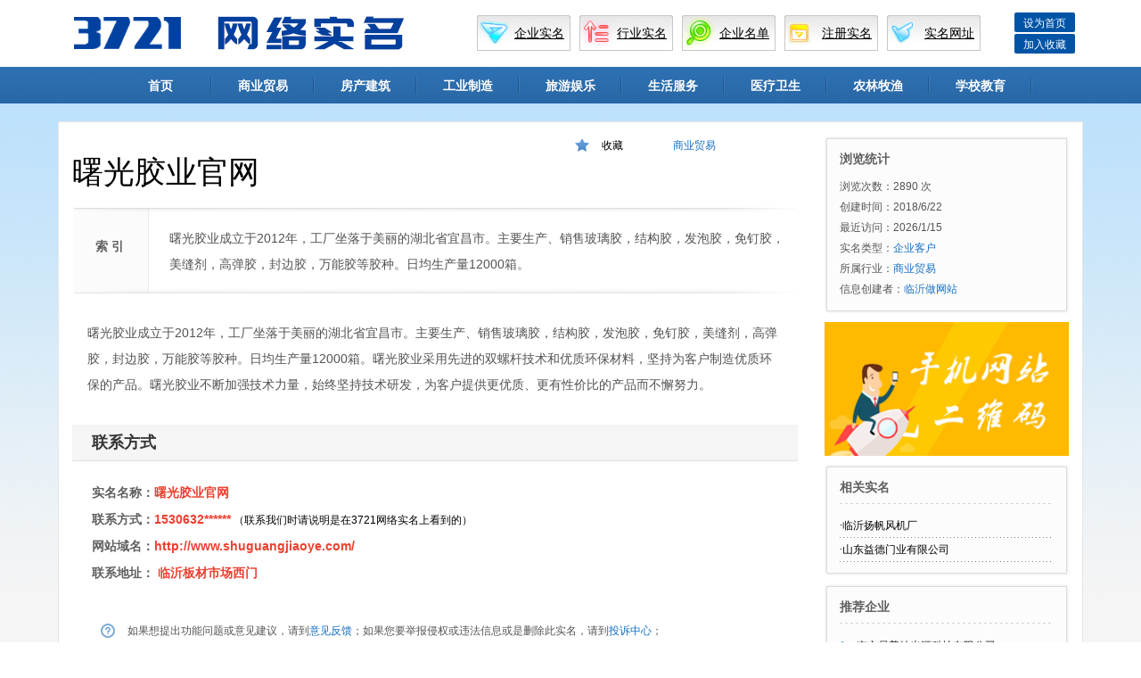

--- FILE ---
content_type: text/html
request_url: http://www.372101.com/m2109.html
body_size: 12885
content:

<!DOCTYPE html PUBLIC "-//W3C//DTD XHTML 1.0 Transitional//EN" "http://www.w3.org/TR/xhtml1/DTD/xhtml1-transitional.dtd">
<html xmlns="http://www.w3.org/1999/xhtml">
<head>
<meta http-equiv="Content-Type" content="text/html; charset=gb2312" />
<LINK href="images/STYLE.css" type=text/css rel=stylesheet>
<TITLE>曙光胶业官网_3721网络实名</TITLE>
<meta name="keywords" content="结构胶厂家,玻璃胶厂家,全国批发结构胶,商业贸易" />
<meta name="description" content="网络实名推荐：曙光胶业成立于2012年，工厂坐落于美丽的湖北省宜昌市。主要生产、销售玻璃胶，结构胶，发泡胶，免钉胶，美缝剂，高弹胶，封边胶，万能胶等胶种。日均生产量12000箱。" />
</head>
<body>
<table width="1150" border="0" align="center" cellpadding="0" cellspacing="0">
 
  <tr>
    <td width="445"><a href="index.asp"><img src="images/logo.jpg" width="445" height="75" border="0" /></a></td>
    <td width="615"><table width="565" border="0" align="center" cellpadding="0" cellspacing="0">
      <tr>
        <td width="105" height="40" background="images/a1.jpg"><span class="toptitle"><a href="qy.html">企业实名</a></span></td>
        <td width="10">&nbsp;</td>
        <td width="105" background="images/a3.jpg"><span class="toptitle"><a href="hy.html">行业实名</a></span></td>
        <td width="10">&nbsp;</td>
        <td width="105" background="images/a2.jpg"><span class="toptitle"><a href="ml.html">企业名单</a></span></td>
        <td width="10">&nbsp;</td>
        <td width="105" background="images/a5.jpg"><span class="toptitle"><a href="reg.html">注册实名</a></span></td>
        <td width="10">&nbsp;</td>
        <td width="105" background="images/a4.jpg"><span class="toptitle"><a href="web.html">实名网址</a></span></td>
      </tr>
    </table></td>
    <td width="90"><table border="0" align="center" cellpadding="0" cellspacing="0">
     
	  <tr>
        <td><DIV class=account><a href="#" class=link onclick="this.style.behavior='url(#default#homepage)';this.setHomePage('http://www.372101.com/');">设为首页</a></DIV></td>
      </tr>
      <tr>
        <td height="2"></td>
      </tr>
      <tr>
        <td><DIV class=account><a href='#' class=link onclick='window.external.AddFavorite("http://www.372101.com/","3721网络实名")'>加入收藏</a></DIV></td>
      </tr>
	  
    </table></td>
  </tr>
</table>
<table width="100%" border="0" align="center" cellpadding="0" cellspacing="0">
  <tr>
    <td height="41" background="images/menu.jpg"><table border="0" align="center" cellpadding="0" cellspacing="0">
      <tr>
        <td><ul id="navigation">

<li><a href="index.html" target="_self">首页</a></li>
  
<li><a href="column1.html" target="_self">商业贸易</a></li>
  
<li><a href="column2.html" target="_self">房产建筑</a></li>
  
<li><a href="column3.html" target="_self">工业制造</a></li>
  
<li><a href="column4.html" target="_self">旅游娱乐</a></li>
  
<li><a href="column5.html" target="_self">生活服务</a></li>
  
<li><a href="column6.html" target="_self">医疗卫生</a></li>
  
<li><a href="column7.html" target="_self">农林牧渔</a></li>
  
<li><a href="column8.html" target="_self">学校教育</a></li>
  
</ul></td>
        </tr>
    </table></td>
  </tr>
</table>
<table width="100%" border="0" align="center" cellpadding="0" cellspacing="0">
  <tr>
    <td style="background-image:url(images/bj.jpg); background-repeat:repeat-x; background-color:#f5f5f5"><table width="1150" border="0" align="center" cellpadding="0" cellspacing="0">
  <tr>
    <td height="20"></td>
  </tr>
  <tr>
    <td><table width="1150" border="0" align="center" cellpadding="0" cellspacing="1" bgcolor="#e5e5e5">
      <tr>
        <td bgcolor="#FFFFFF"><table width="1118" border="0" align="center" cellpadding="0" cellspacing="0">
          <tr>
            <td height="16"></td>
          </tr>
          <tr>
            <td><table width="1118" border="0" align="center" cellpadding="0" cellspacing="0">
              <tr>
                <td width="814" valign="top"><table width="814" border="0" align="center" cellpadding="0" cellspacing="0">
                  <tr>
                    <td><table width="250" border="0" align="right" cellpadding="0" cellspacing="0">
                      <tr>
                        <td width="30"><img src="images/x.jpg" width="16" height="14" /></td>
                        <td width="80"><a href='#' onclick='window.external.AddFavorite("http://www.372101.com","曙光胶业官网")'>收藏</a></td>
                        <td width="140" class="smtj"><a href="column1.html" title="商业贸易">商业贸易</a></td>
                      </tr>
                    </table></td>
                  </tr>
                  <tr>
                    <td><h2>曙光胶业官网</h2></td>
                  </tr>
                  <tr>
                    <td>&nbsp;</td>
                  </tr>
                  <tr>
                    <td><table width="810" border="0" align="center" cellpadding="0" cellspacing="0">
                      <tr>
                        <td style="background-image:url(images/810a.jpg); background-repeat:repeat-x;"><table width="805" border="0" align="center" cellpadding="0" cellspacing="0">
                          <tr>
                            <td width="75"><div align="center"><h4>索&nbsp;引</h4></div></td>
                            <td width="28">&nbsp;</td>
                            <td width="702"><table width="700" border="0" align="center" cellpadding="0" cellspacing="0">
                              <tr>
                                <td>&nbsp;</td>
                              </tr>
                              <tr>
                                <td><div class="conte_text">曙光胶业成立于2012年，工厂坐落于美丽的湖北省宜昌市。主要生产、销售玻璃胶，结构胶，发泡胶，免钉胶，美缝剂，高弹胶，封边胶，万能胶等胶种。日均生产量12000箱。</div></td>
                              </tr>
                              <tr>
                                <td height="8"></td>
                              </tr>
                            </table></td>
                          </tr>
                        </table></td>
                      </tr>
                      <tr>
                        <td><img src="images/810b.jpg" width="810" height="10" /></td>
                      </tr>
                    </table></td>
                  </tr>
                  <tr>
                    <td height="30">&nbsp;</td>
                  </tr>
                  <tr>
                    <td><table width="780" border="0" align="center" cellpadding="0" cellspacing="0">
                      <tr>
                        <td><div class="conte_text">曙光胶业成立于2012年，工厂坐落于美丽的湖北省宜昌市。主要生产、销售玻璃胶，结构胶，发泡胶，免钉胶，美缝剂，高弹胶，封边胶，万能胶等胶种。日均生产量12000箱。曙光胶业采用先进的双螺杆技术和优质环保材料，坚持为客户制造优质环保的产品。曙光胶业不断加强技术力量，始终坚持技术研发，为客户提供更优质、更有性价比的产品而不懈努力。</div></td>
                      </tr>
                    </table></td>
                  </tr>
                  <tr>
                    <td height="30">&nbsp;</td>
                  </tr>
                  <tr>
                    <td height="41" background="images/41.jpg"><table width="770" border="0" align="center" cellpadding="0" cellspacing="0">
                      <tr>
                        <td><h3>联系方式</h3></td>
                      </tr>
                    </table></td>
                  </tr>
                  <tr>
                    <td>&nbsp;</td>
                  </tr>
                  <tr>
                    <td><table width="770" border="0" align="center" cellpadding="0" cellspacing="0">
                      <tr>
                        <td><span class="a2">实名名称：</span><span class="a4"><a href="http://www.shuguangjiaoye.com/" title="曙光胶业官网" target="_blank">曙光胶业官网</a></span></td>
                      </tr>
                      <tr>
                        <td><span class="a2">联系方式：</span><span class="a4">1530632******</span> （联系我们时请说明是在3721网络实名上看到的）</td>
                      </tr>
                      <tr>
                        <td><span class="a2">网站域名：</span><span class="a4"><a href="http://www.shuguangjiaoye.com/" title="曙光胶业官网" target="_blank">http://www.shuguangjiaoye.com/</a></span></td>
                      </tr>
                      <tr>
                        <td><span class="a2">联系地址：</span><span class="a4"> 临沂板材市场西门</span></td>
                      </tr>
                      <tr>
                        <td>&nbsp;</td>
                      </tr>
                    </table></td>
                  </tr>
                  <tr>
                    <td>&nbsp;</td>
                  </tr>
                  <tr>
                    <td><table width="750" border="0" align="center" cellpadding="0" cellspacing="0">
                      <tr>
                        <td width="30"><img src="images/16.jpg" width="16" height="16" /></td>
                        <td width="720" style="color:#555555" class="smtj">如果想提出功能问题或意见建议，请到<a href="gbook.html">意见反馈</a>；如果您要举报侵权或违法信息或是删除此实名，请到<a href="gbook.html">投诉中心</a>；</td>
                      </tr>
                    </table></td>
                  </tr>
                  <tr>
                    <td>&nbsp;</td>
                  </tr>
				   <tr>
                    <td><!--百度收藏--><table border="0" cellpadding="0" cellspacing="0">
      <tr>
        <td><!-- Baidu Button BEGIN -->
<div id="bdshare" class="bdshare_t bds_tools_32 get-codes-bdshare">
<a class="bds_qzone"></a>
<a class="bds_tqq"></a>
<a class="bds_tqf"></a>
<a class="bds_tsina"></a>
<a class="bds_renren"></a>
<a class="bds_t163"></a>
<a class="bds_mshare"></a>
<a class="bds_hi"></a>
<a class="bds_baidu"></a>
<a class="bds_qq"></a>
<a class="bds_tieba"></a>
<a class="bds_bdhome"></a>
<span class="bds_more"></span>
<a class="shareCount"></a>
</div>
<script type="text/javascript" id="bdshare_js" data="type=tools&amp;uid=0" ></script>
<script type="text/javascript" id="bdshell_js"></script>
<script type="text/javascript">
document.getElementById("bdshell_js").src = "http://bdimg.share.baidu.com/static/js/shell_v2.js?cdnversion=" + Math.ceil(new Date()/3600000)
</script>
<!-- Baidu Button END --></td>
      </tr>
    </table><!--百度收藏结束--></td>
                  </tr>
				   <tr>
                    <td height="50">&nbsp;</td>
                  </tr>
<tr>
                    <td><a href="http://www.1520539.com/" target="_blank"><img src="images/1680.gif" width="814" height="60" border="0"></a></td></tr>
<tr>
                    <td height="20">&nbsp;</td>
                  </tr>
				   <tr>
                    <td height="48" background="images/g48.jpg"><table width="780" border="0" align="center" cellpadding="0" cellspacing="0">
                      <tr>
                        <td><h5>其 Ta 实名</h5></td>
                      </tr>
                    </table></td>
                  </tr>
				  <tr>
                    <td height="15">&nbsp;</td>
                  </tr>
				   <tr>
                    <td><table width="813" border="0" align="center" cellpadding="0" cellspacing="0">
                      <tr>
                        <td width="260" valign="top"><!----><table width="260" border="0" align="center" cellpadding="6" cellspacing="1" bgcolor="#e6e6e6">
                          <tr>
                            <td bgcolor="#f9f9f9"><table width="240" border="0" align="center" cellpadding="0" cellspacing="0">
                              <tr>
                                <td><h4>最新注册行业实名</h4></td>
                              </tr>
                            </table></td>
                          </tr>
                          <tr>
                            <td bgcolor="#FFFFFF"><table width="240" border="0" align="center" cellpadding="0" cellspacing="0">
                               
                      <tr>
                        <td style="color:#555555; font-size:14px; line-height:28px"><font color="#FF0000">1、</font><a href="m3074.html" title="南京晟普特光源科技有限公司" target=_blank>南京晟普特光源科技有限公司</a></td>
                      </tr>
					  <tr>
            <td height="1" background="images/dot.gif"></td>
          </tr>

                      <tr>
                        <td style="color:#555555; font-size:14px; line-height:28px"><font color="#FF0000">2、</font><a href="m3073.html" title="临沂万达五金工具有限公司" target=_blank>临沂万达五金工具有限公司</a></td>
                      </tr>
					  <tr>
            <td height="1" background="images/dot.gif"></td>
          </tr>

                      <tr>
                        <td style="color:#555555; font-size:14px; line-height:28px"><font color="#FF0000">3、</font><a href="m3072.html" title="山东凹立固新型建材科技有限公司" target=_blank>山东凹立固新型建材科技有限公</a></td>
                      </tr>
					  <tr>
            <td height="1" background="images/dot.gif"></td>
          </tr>

                      <tr>
                        <td style="color:#555555; font-size:14px; line-height:28px"><font color="#FF0000">4、</font><a href="m3071.html" title="山东浩迪管业有限公司" target=_blank>山东浩迪管业有限公司</a></td>
                      </tr>
					  <tr>
            <td height="1" background="images/dot.gif"></td>
          </tr>

                      <tr>
                        <td style="color:#555555; font-size:14px; line-height:28px"><font color="#FF0000">5、</font><a href="m3070.html" title="广西龙之美木业有限公司" target=_blank>广西龙之美木业有限公司</a></td>
                      </tr>
					  <tr>
            <td height="1" background="images/dot.gif"></td>
          </tr>

                      <tr>
                        <td style="color:#555555; font-size:14px; line-height:28px"><font color="#FF0000">6、</font><a href="m3069.html" title="无锡松梵智能科技有限公司" target=_blank>无锡松梵智能科技有限公司</a></td>
                      </tr>
					  <tr>
            <td height="1" background="images/dot.gif"></td>
          </tr>

                      <tr>
                        <td style="color:#555555; font-size:14px; line-height:28px"><font color="#FF0000">7、</font><a href="m3068.html" title="山东兴达新材料科技有限公司" target=_blank>山东兴达新材料科技有限公司</a></td>
                      </tr>
					  <tr>
            <td height="1" background="images/dot.gif"></td>
          </tr>

                      <tr>
                        <td style="color:#555555; font-size:14px; line-height:28px"><font color="#FF0000">8、</font><a href="m3067.html" title="陕西一乐新材料科技有限公司" target=_blank>陕西一乐新材料科技有限公司</a></td>
                      </tr>
					  <tr>
            <td height="1" background="images/dot.gif"></td>
          </tr>

                      <tr>
                        <td style="color:#555555; font-size:14px; line-height:28px"><font color="#FF0000">9、</font><a href="m3066.html" title="山东固骏建筑工程材料有限公司" target=_blank>山东固骏建筑工程材料有限公司</a></td>
                      </tr>
					  <tr>
            <td height="1" background="images/dot.gif"></td>
          </tr>

                      <tr>
                        <td style="color:#555555; font-size:14px; line-height:28px"><font color="#FF0000">10、</font><a href="m3065.html" title="临沂泓安环保设备有限公司" target=_blank>临沂泓安环保设备有限公司</a></td>
                      </tr>
					  <tr>
            <td height="1" background="images/dot.gif"></td>
          </tr>

                      <tr>
                        <td style="color:#555555; font-size:14px; line-height:28px"><font color="#FF0000">11、</font><a href="m3064.html" title="临沂七彩环氧地坪工程有限公司" target=_blank>临沂七彩环氧地坪工程有限公司</a></td>
                      </tr>
					  <tr>
            <td height="1" background="images/dot.gif"></td>
          </tr>

                      <tr>
                        <td style="color:#555555; font-size:14px; line-height:28px"><font color="#FF0000">12、</font><a href="m3063.html" title="凉山州高原弥散氧,西藏弥散氧" target=_blank>凉山州高原弥散氧,西藏弥散氧</a></td>
                      </tr>
					  <tr>
            <td height="1" background="images/dot.gif"></td>
          </tr>

                      <tr>
                        <td style="color:#555555; font-size:14px; line-height:28px"><font color="#FF0000">13、</font><a href="m3062.html" title="四川思英琪科技有限公司" target=_blank>四川思英琪科技有限公司</a></td>
                      </tr>
					  <tr>
            <td height="1" background="images/dot.gif"></td>
          </tr>

                      <tr>
                        <td style="color:#555555; font-size:14px; line-height:28px"><font color="#FF0000">14、</font><a href="m3061.html" title="西宁中心供氧,阿坝州中心供氧系统" target=_blank>西宁中心供氧,阿坝州中心供氧</a></td>
                      </tr>
					  <tr>
            <td height="1" background="images/dot.gif"></td>
          </tr>

                      <tr>
                        <td style="color:#555555; font-size:14px; line-height:28px"><font color="#FF0000">15、</font><a href="m3060.html" title="西藏高原弥散氧,西藏弥散氧" target=_blank>西藏高原弥散氧,西藏弥散氧</a></td>
                      </tr>
					  <tr>
            <td height="1" background="images/dot.gif"></td>
          </tr>

                      <tr>
                        <td style="color:#555555; font-size:14px; line-height:28px"><font color="#FF0000">16、</font><a href="m3059.html" title="成都中亿海科技有限公司" target=_blank>成都中亿海科技有限公司</a></td>
                      </tr>
					  <tr>
            <td height="1" background="images/dot.gif"></td>
          </tr>

                      <tr>
                        <td style="color:#555555; font-size:14px; line-height:28px"><font color="#FF0000">17、</font><a href="m3058.html" title="山东国盛塑料制品有限公司篷布" target=_blank>山东国盛塑料制品有限公司篷布</a></td>
                      </tr>
					  <tr>
            <td height="1" background="images/dot.gif"></td>
          </tr>

                      <tr>
                        <td style="color:#555555; font-size:14px; line-height:28px"><font color="#FF0000">18、</font><a href="m3057.html" title="山东迈达瑞进出口" target=_blank>山东迈达瑞进出口</a></td>
                      </tr>
					  <tr>
            <td height="1" background="images/dot.gif"></td>
          </tr>

                      <tr>
                        <td style="color:#555555; font-size:14px; line-height:28px"><font color="#FF0000">19、</font><a href="m3056.html" title="广东佛山铂莱雅陶瓷有限公司" target=_blank>广东佛山铂莱雅陶瓷有限公司</a></td>
                      </tr>
					  <tr>
            <td height="1" background="images/dot.gif"></td>
          </tr>

                      <tr>
                        <td style="color:#555555; font-size:14px; line-height:28px"><font color="#FF0000">20、</font><a href="m3055.html" title="Linyi Wanli Decoration Materials Co.,Ltd" target=_blank>Linyi Wanli De</a></td>
                      </tr>
					  <tr>
            <td height="1" background="images/dot.gif"></td>
          </tr>

                      <tr>
                        <td style="color:#555555; font-size:14px; line-height:28px"><font color="#FF0000">21、</font><a href="m3054.html" title="LUCK LEE STEEL STRAPPING LIMITED" target=_blank>LUCK LEE STEEL</a></td>
                      </tr>
					  <tr>
            <td height="1" background="images/dot.gif"></td>
          </tr>

                      <tr>
                        <td style="color:#555555; font-size:14px; line-height:28px"><font color="#FF0000">22、</font><a href="m3053.html" title="解醒酒" target=_blank>解醒酒</a></td>
                      </tr>
					  <tr>
            <td height="1" background="images/dot.gif"></td>
          </tr>

                      <tr>
                        <td style="color:#555555; font-size:14px; line-height:28px"><font color="#FF0000">23、</font><a href="m3052.html" title="山东瑞硕胶业" target=_blank>山东瑞硕胶业</a></td>
                      </tr>
					  <tr>
            <td height="1" background="images/dot.gif"></td>
          </tr>

                      <tr>
                        <td style="color:#555555; font-size:14px; line-height:28px"><font color="#FF0000">24、</font><a href="m3051.html" title="山东正鑫环保设备有限公司" target=_blank>山东正鑫环保设备有限公司</a></td>
                      </tr>
					  <tr>
            <td height="1" background="images/dot.gif"></td>
          </tr>

                      <tr>
                        <td style="color:#555555; font-size:14px; line-height:28px"><font color="#FF0000">25、</font><a href="m3050.html" title="赛特化工" target=_blank>赛特化工</a></td>
                      </tr>
					  <tr>
            <td height="1" background="images/dot.gif"></td>
          </tr>

 <tr>
                        <td style="color:#555555; font-size:14px; line-height:28px"><font color="#FF0000">26、</font><a href="http://www.rsqpf.com/" title="临沂网站建设" target=_blank>临沂网站建设</a> <a href="http://www.1520539.com/" title="临沂网站制作" target=_blank>临沂网站制作</a></td>
                      </tr>
					  <tr>
            <td height="1" background="images/dot.gif"></td>
          </tr>
		   <tr>
                        <td style="color:#555555; font-size:14px; line-height:28px"><font color="#FF0000">27、</font><a href="http://www.lyzwz.cn/" title="临沂手机网站建设" target=_blank>临沂手机网站建设</a> <a href="http://www.linyiwangzhanjianshe.net/" title="临沂网站建设" target=_blank>临沂网站建设</a></td>
                      </tr>
					  <tr>
            <td height="1" background="images/dot.gif"></td>
          </tr>

                      <tr>
                        <td style="color:#555555; font-size:14px; line-height:28px"><font color="#FF0000">28、</font><a href="http://www.lyhahb.com/" target="_blank" title="水地源热泵">水地源热泵</a></td>
                      </tr>
					  <tr>
            <td height="1" background="images/dot.gif"></td>
          </tr>

                      <tr>
                        <td style="color:#555555; font-size:14px; line-height:28px"><font color="#FF0000">29、</font><a href="http://www.rzhwjh.com/" target="_blank" title="西藏高原弥散氧">西藏高原弥散氧</a></td>
                      </tr>
					  <tr>
            <td height="1" background="images/dot.gif"></td>
          </tr>

                      <tr>
                        <td style="color:#555555; font-size:14px; line-height:28px"><font color="#FF0000">30、</font><a href="http://www.qcdpq.com/" target="_blank" title="临沂环氧地坪">临沂环氧地坪</a></td>
                      </tr>
					  <tr>
            <td height="1" background="images/dot.gif"></td>
          </tr>

                      <tr>
                        <td style="color:#555555; font-size:14px; line-height:28px"><font color="#FF0000">31、</font><a href="http://www.tynpf.com/" target="_blank" title="中心供氧">中心供氧</a></td>
                      </tr>
					  <tr>
            <td height="1" background="images/dot.gif"></td>
          </tr>

                      <tr>
                        <td style="color:#555555; font-size:14px; line-height:28px"><font color="#FF0000">32、</font><a href="http://www.lyjcc.com/" target="_blank" title="临沂GRC墙板">临沂GRC墙板</a></td>
                      </tr>
					  <tr>
            <td height="1" background="images/dot.gif"></td>
          </tr>

                      <tr>
                        <td style="color:#555555; font-size:14px; line-height:28px"><font color="#FF0000">33、</font><a href="http://www.rzhwjh.com/" target="_blank" title="西藏高原弥散氧">西藏高原弥散氧</a></td>
                      </tr>
					  <tr>
            <td height="1" background="images/dot.gif"></td>
          </tr>

                      <tr>
                        <td style="color:#555555; font-size:14px; line-height:28px"><font color="#FF0000">34、</font><a href="http://www.jinshengguangbo.com/" target="_blank" title="中心供氧">中心供氧</a></td>
                      </tr>
					  <tr>
            <td height="1" background="images/dot.gif"></td>
          </tr>

                      <tr>
                        <td style="color:#555555; font-size:14px; line-height:28px"><font color="#FF0000">35、</font><a href="http://www.rizhaohengda.com/" target="_blank" title="中心供氧厂家">中心供氧厂家</a></td>
                      </tr>
					  <tr>
            <td height="1" background="images/dot.gif"></td>
          </tr>


                            </table></td>
                          </tr>
                        </table><!----></td>
                        <td width="16">&nbsp;</td>
                        <td width="260" valign="top"><!----><table width="260" border="0" align="center" cellpadding="6" cellspacing="1" bgcolor="#e6e6e6">
                          <tr>
                            <td bgcolor="#f9f9f9"><table width="240" border="0" align="center" cellpadding="0" cellspacing="0">
                              <tr>
                                <td><h4>最新注册企业实名</h4></td>
                              </tr>
                            </table></td>
                          </tr>
                          <tr>
                            <td bgcolor="#FFFFFF"><table width="240" border="0" align="center" cellpadding="0" cellspacing="0">
                               
                      <tr>
                        <td style="color:#555555; font-size:14px; line-height:28px"><font color="#FF0000">1、</font><a href="m2289.html" title="临沂市兰山区方城镇中心小学" target=_blank>临沂市兰山区方城镇中心小学</a></td>
                      </tr>
					  <tr>
            <td height="1" background="images/dot.gif"></td>
          </tr>

                      <tr>
                        <td style="color:#555555; font-size:14px; line-height:28px"><font color="#FF0000">2、</font><a href="m2283.html" title="太原阳台护栏" target=_blank>太原阳台护栏</a></td>
                      </tr>
					  <tr>
            <td height="1" background="images/dot.gif"></td>
          </tr>

                      <tr>
                        <td style="color:#555555; font-size:14px; line-height:28px"><font color="#FF0000">3、</font><a href="m1941.html" title="将军红石材" target=_blank>将军红石材</a></td>
                      </tr>
					  <tr>
            <td height="1" background="images/dot.gif"></td>
          </tr>

                      <tr>
                        <td style="color:#555555; font-size:14px; line-height:28px"><font color="#FF0000">4、</font><a href="m1850.html" title="临沂美容医院" target=_blank>临沂美容医院</a></td>
                      </tr>
					  <tr>
            <td height="1" background="images/dot.gif"></td>
          </tr>

                      <tr>
                        <td style="color:#555555; font-size:14px; line-height:28px"><font color="#FF0000">5、</font><a href="m1450.html" title="钛合金货架" target=_blank>钛合金货架</a></td>
                      </tr>
					  <tr>
            <td height="1" background="images/dot.gif"></td>
          </tr>

                      <tr>
                        <td style="color:#555555; font-size:14px; line-height:28px"><font color="#FF0000">6、</font><a href="m1270.html" title="临沂水电暖安装维修" target=_blank>临沂水电暖安装维修</a></td>
                      </tr>
					  <tr>
            <td height="1" background="images/dot.gif"></td>
          </tr>

                      <tr>
                        <td style="color:#555555; font-size:14px; line-height:28px"><font color="#FF0000">7、</font><a href="m1180.html" title="山东无菌室,山东净化室" target=_blank>山东无菌室,山东净化室</a></td>
                      </tr>
					  <tr>
            <td height="1" background="images/dot.gif"></td>
          </tr>

                      <tr>
                        <td style="color:#555555; font-size:14px; line-height:28px"><font color="#FF0000">8、</font><a href="m957.html" title="临沂九辰喷码设备有限公司" target=_blank>临沂九辰喷码设备有限公司</a></td>
                      </tr>
					  <tr>
            <td height="1" background="images/dot.gif"></td>
          </tr>

                      <tr>
                        <td style="color:#555555; font-size:14px; line-height:28px"><font color="#FF0000">9、</font><a href="m954.html" title="临沂装潢公司" target=_blank>临沂装潢公司</a></td>
                      </tr>
					  <tr>
            <td height="1" background="images/dot.gif"></td>
          </tr>

                      <tr>
                        <td style="color:#555555; font-size:14px; line-height:28px"><font color="#FF0000">10、</font><a href="m953.html" title="临沂装饰公司" target=_blank>临沂装饰公司</a></td>
                      </tr>
					  <tr>
            <td height="1" background="images/dot.gif"></td>
          </tr>

                      <tr>
                        <td style="color:#555555; font-size:14px; line-height:28px"><font color="#FF0000">11、</font><a href="m952.html" title="临沂装修公司哪家好" target=_blank>临沂装修公司哪家好</a></td>
                      </tr>
					  <tr>
            <td height="1" background="images/dot.gif"></td>
          </tr>

                      <tr>
                        <td style="color:#555555; font-size:14px; line-height:28px"><font color="#FF0000">12、</font><a href="m940.html" title="玄关画" target=_blank>玄关画</a></td>
                      </tr>
					  <tr>
            <td height="1" background="images/dot.gif"></td>
          </tr>

                      <tr>
                        <td style="color:#555555; font-size:14px; line-height:28px"><font color="#FF0000">13、</font><a href="m939.html" title="装饰画" target=_blank>装饰画</a></td>
                      </tr>
					  <tr>
            <td height="1" background="images/dot.gif"></td>
          </tr>

                      <tr>
                        <td style="color:#555555; font-size:14px; line-height:28px"><font color="#FF0000">14、</font><a href="m936.html" title="临沂桌椅出租" target=_blank>临沂桌椅出租</a></td>
                      </tr>
					  <tr>
            <td height="1" background="images/dot.gif"></td>
          </tr>

                      <tr>
                        <td style="color:#555555; font-size:14px; line-height:28px"><font color="#FF0000">15、</font><a href="m935.html" title="临沂沙发出租" target=_blank>临沂沙发出租</a></td>
                      </tr>
					  <tr>
            <td height="1" background="images/dot.gif"></td>
          </tr>

                      <tr>
                        <td style="color:#555555; font-size:14px; line-height:28px"><font color="#FF0000">16、</font><a href="m934.html" title="临沂桌子出租" target=_blank>临沂桌子出租</a></td>
                      </tr>
					  <tr>
            <td height="1" background="images/dot.gif"></td>
          </tr>

                      <tr>
                        <td style="color:#555555; font-size:14px; line-height:28px"><font color="#FF0000">17、</font><a href="m933.html" title="临沂椅子出租" target=_blank>临沂椅子出租</a></td>
                      </tr>
					  <tr>
            <td height="1" background="images/dot.gif"></td>
          </tr>

                      <tr>
                        <td style="color:#555555; font-size:14px; line-height:28px"><font color="#FF0000">18、</font><a href="m924.html" title="罗玛圣殿" target=_blank>罗玛圣殿</a></td>
                      </tr>
					  <tr>
            <td height="1" background="images/dot.gif"></td>
          </tr>

                      <tr>
                        <td style="color:#555555; font-size:14px; line-height:28px"><font color="#FF0000">19、</font><a href="m879.html" title="茭白亩产量" target=_blank>茭白亩产量</a></td>
                      </tr>
					  <tr>
            <td height="1" background="images/dot.gif"></td>
          </tr>

                      <tr>
                        <td style="color:#555555; font-size:14px; line-height:28px"><font color="#FF0000">20、</font><a href="m878.html" title="茭白如何种植" target=_blank>茭白如何种植</a></td>
                      </tr>
					  <tr>
            <td height="1" background="images/dot.gif"></td>
          </tr>

                      <tr>
                        <td style="color:#555555; font-size:14px; line-height:28px"><font color="#FF0000">21、</font><a href="m877.html" title="茭白新品种" target=_blank>茭白新品种</a></td>
                      </tr>
					  <tr>
            <td height="1" background="images/dot.gif"></td>
          </tr>

                      <tr>
                        <td style="color:#555555; font-size:14px; line-height:28px"><font color="#FF0000">22、</font><a href="m876.html" title="茭白种子" target=_blank>茭白种子</a></td>
                      </tr>
					  <tr>
            <td height="1" background="images/dot.gif"></td>
          </tr>

                      <tr>
                        <td style="color:#555555; font-size:14px; line-height:28px"><font color="#FF0000">23、</font><a href="m875.html" title="茭白苗" target=_blank>茭白苗</a></td>
                      </tr>
					  <tr>
            <td height="1" background="images/dot.gif"></td>
          </tr>

                      <tr>
                        <td style="color:#555555; font-size:14px; line-height:28px"><font color="#FF0000">24、</font><a href="m874.html" title="茭白种植技术" target=_blank>茭白种植技术</a></td>
                      </tr>
					  <tr>
            <td height="1" background="images/dot.gif"></td>
          </tr>

                      <tr>
                        <td style="color:#555555; font-size:14px; line-height:28px"><font color="#FF0000">25、</font><a href="m872.html" title="省煤器配件" target=_blank>省煤器配件</a></td>
                      </tr>
					  <tr>
            <td height="1" background="images/dot.gif"></td>
          </tr>

 <tr>
                        <td style="color:#555555; font-size:14px; line-height:28px"><font color="#FF0000">26、</font><a href="http://www.linyizuowangzhan.com/" title="临沂做网站" target=_blank>临沂做网站</a> <a href="http://www.sxmac.com/" title="临沂做网站的公司" target=_blank>临沂做网站的公司</a></td>
                      </tr>
					  <tr>
            <td height="1" background="images/dot.gif"></td>
          </tr>
		   <tr>
                        <td style="color:#555555; font-size:14px; line-height:28px"><font color="#FF0000">27、</font><a href="http://www.netwh.com/" title="临沂网站制作" target=_blank>临沂网站制作</a> <a href="http://www.189539.com" title="临沂建网站" target=_blank>临沂建网站</a></td>
                      </tr>
					  <tr>
            <td height="1" background="images/dot.gif"></td>
          </tr>

                      <tr>
                        <td style="color:#555555; font-size:14px; line-height:28px"><font color="#FF0000">28、</font><a href="http://www.lyhahb.com/" target="_blank" title="水地源热泵">水地源热泵</a></td>
                      </tr>
					  <tr>
            <td height="1" background="images/dot.gif"></td>
          </tr>

                      <tr>
                        <td style="color:#555555; font-size:14px; line-height:28px"><font color="#FF0000">29、</font><a href="http://www.rzhwjh.com/" target="_blank" title="西藏高原弥散氧">西藏高原弥散氧</a></td>
                      </tr>
					  <tr>
            <td height="1" background="images/dot.gif"></td>
          </tr>

                      <tr>
                        <td style="color:#555555; font-size:14px; line-height:28px"><font color="#FF0000">30、</font><a href="http://www.qcdpq.com/" target="_blank" title="临沂环氧地坪">临沂环氧地坪</a></td>
                      </tr>
					  <tr>
            <td height="1" background="images/dot.gif"></td>
          </tr>

                      <tr>
                        <td style="color:#555555; font-size:14px; line-height:28px"><font color="#FF0000">31、</font><a href="http://www.tcfgz.com/" target="_blank" title="中心供氧厂家">中心供氧厂家</a></td>
                      </tr>
					  <tr>
            <td height="1" background="images/dot.gif"></td>
          </tr>

                      <tr>
                        <td style="color:#555555; font-size:14px; line-height:28px"><font color="#FF0000">32、</font><a href="http://www.tynpf.com/" target="_blank" title="中心供氧">中心供氧</a></td>
                      </tr>
					  <tr>
            <td height="1" background="images/dot.gif"></td>
          </tr>

                      <tr>
                        <td style="color:#555555; font-size:14px; line-height:28px"><font color="#FF0000">33、</font><a href="http://www.lyjcc.com/" target="_blank" title="临沂GRC墙板">临沂GRC墙板</a></td>
                      </tr>
					  <tr>
            <td height="1" background="images/dot.gif"></td>
          </tr>

                      <tr>
                        <td style="color:#555555; font-size:14px; line-height:28px"><font color="#FF0000">34、</font><a href="http://www.rzhwjh.com/" target="_blank" title="西藏高原弥散氧">西藏高原弥散氧</a></td>
                      </tr>
					  <tr>
            <td height="1" background="images/dot.gif"></td>
          </tr>

                      <tr>
                        <td style="color:#555555; font-size:14px; line-height:28px"><font color="#FF0000">35、</font><a href="http://www.jinshengguangbo.com/" target="_blank" title="中心供氧">中心供氧</a></td>
                      </tr>
					  <tr>
            <td height="1" background="images/dot.gif"></td>
          </tr>

                            </table></td>
                          </tr>
                        </table><!----></td>
                        <td width="17">&nbsp;</td>
                        <td width="260" valign="top"><!----><table width="260" border="0" align="center" cellpadding="6" cellspacing="1" bgcolor="#e6e6e6">
                          <tr>
                            <td bgcolor="#f9f9f9"><table width="240" border="0" align="center" cellpadding="0" cellspacing="0">
                              <tr>
                                <td><h4>最受关注的实名</h4></td>
                              </tr>
                            </table></td>
                          </tr>
                          <tr>
                            <td bgcolor="#FFFFFF"><table width="240" border="0" align="center" cellpadding="0" cellspacing="0">
                               
                      <tr>
                        <td style="color:#555555; font-size:14px; line-height:28px"><font color="#FF0000">1、</font><a href="m1337.html" title=" 临沂空调服务中心" target=_blank> 临沂空调服务中心</a></td>
                      </tr>
					  <tr>
            <td height="1" background="images/dot.gif"></td>
          </tr>

                      <tr>
                        <td style="color:#555555; font-size:14px; line-height:28px"><font color="#FF0000">2、</font><a href="m2575.html" title="山东科潮展柜有限公司" target=_blank>山东科潮展柜有限公司</a></td>
                      </tr>
					  <tr>
            <td height="1" background="images/dot.gif"></td>
          </tr>

                      <tr>
                        <td style="color:#555555; font-size:14px; line-height:28px"><font color="#FF0000">3、</font><a href="m1838.html" title="莒南县顺发松柏苗木基地" target=_blank>莒南县顺发松柏苗木基地</a></td>
                      </tr>
					  <tr>
            <td height="1" background="images/dot.gif"></td>
          </tr>

                      <tr>
                        <td style="color:#555555; font-size:14px; line-height:28px"><font color="#FF0000">4、</font><a href="m1232.html" title="临沂弥光文具" target=_blank>临沂弥光文具</a></td>
                      </tr>
					  <tr>
            <td height="1" background="images/dot.gif"></td>
          </tr>

                      <tr>
                        <td style="color:#555555; font-size:14px; line-height:28px"><font color="#FF0000">5、</font><a href="m1759.html" title="廊坊市凯七宏彩展示器材厂" target=_blank>廊坊市凯七宏彩展示器材厂</a></td>
                      </tr>
					  <tr>
            <td height="1" background="images/dot.gif"></td>
          </tr>

                      <tr>
                        <td style="color:#555555; font-size:14px; line-height:28px"><font color="#FF0000">6、</font><a href="m2745.html" title="纪图喷码追溯系统" target=_blank>纪图喷码追溯系统</a></td>
                      </tr>
					  <tr>
            <td height="1" background="images/dot.gif"></td>
          </tr>

                      <tr>
                        <td style="color:#555555; font-size:14px; line-height:28px"><font color="#FF0000">7、</font><a href="m461.html" title="沂南宏运兴发机械厂" target=_blank>沂南宏运兴发机械厂</a></td>
                      </tr>
					  <tr>
            <td height="1" background="images/dot.gif"></td>
          </tr>

                      <tr>
                        <td style="color:#555555; font-size:14px; line-height:28px"><font color="#FF0000">8、</font><a href="m458.html" title="山东临沂金堂杨木异形面皮厂" target=_blank>山东临沂金堂杨木异形面皮厂</a></td>
                      </tr>
					  <tr>
            <td height="1" background="images/dot.gif"></td>
          </tr>

                      <tr>
                        <td style="color:#555555; font-size:14px; line-height:28px"><font color="#FF0000">9、</font><a href="m1134.html" title="临沂邵氏门窗" target=_blank>临沂邵氏门窗</a></td>
                      </tr>
					  <tr>
            <td height="1" background="images/dot.gif"></td>
          </tr>

                      <tr>
                        <td style="color:#555555; font-size:14px; line-height:28px"><font color="#FF0000">10、</font><a href="m983.html" title="临沂科宝建材有限公司" target=_blank>临沂科宝建材有限公司</a></td>
                      </tr>
					  <tr>
            <td height="1" background="images/dot.gif"></td>
          </tr>

                      <tr>
                        <td style="color:#555555; font-size:14px; line-height:28px"><font color="#FF0000">11、</font><a href="m1525.html" title="临沂世标园林绿化有限公司" target=_blank>临沂世标园林绿化有限公司</a></td>
                      </tr>
					  <tr>
            <td height="1" background="images/dot.gif"></td>
          </tr>

                      <tr>
                        <td style="color:#555555; font-size:14px; line-height:28px"><font color="#FF0000">12、</font><a href="m1639.html" title="山东齐辰新型建材有限公司" target=_blank>山东齐辰新型建材有限公司</a></td>
                      </tr>
					  <tr>
            <td height="1" background="images/dot.gif"></td>
          </tr>

                      <tr>
                        <td style="color:#555555; font-size:14px; line-height:28px"><font color="#FF0000">13、</font><a href="m3024.html" title="山东益兴农业科技有限公司" target=_blank>山东益兴农业科技有限公司</a></td>
                      </tr>
					  <tr>
            <td height="1" background="images/dot.gif"></td>
          </tr>

                      <tr>
                        <td style="color:#555555; font-size:14px; line-height:28px"><font color="#FF0000">14、</font><a href="m314.html" title="临沂同创广告" target=_blank>临沂同创广告</a></td>
                      </tr>
					  <tr>
            <td height="1" background="images/dot.gif"></td>
          </tr>

                      <tr>
                        <td style="color:#555555; font-size:14px; line-height:28px"><font color="#FF0000">15、</font><a href="m704.html" title="平邑婚庆公司" target=_blank>平邑婚庆公司</a></td>
                      </tr>
					  <tr>
            <td height="1" background="images/dot.gif"></td>
          </tr>

                      <tr>
                        <td style="color:#555555; font-size:14px; line-height:28px"><font color="#FF0000">16、</font><a href="m2876.html" title="红门（临沂）门业有限公司" target=_blank>红门（临沂）门业有限公司</a></td>
                      </tr>
					  <tr>
            <td height="1" background="images/dot.gif"></td>
          </tr>

                      <tr>
                        <td style="color:#555555; font-size:14px; line-height:28px"><font color="#FF0000">17、</font><a href="m3026.html" title="山东龙涟家居有限公司" target=_blank>山东龙涟家居有限公司</a></td>
                      </tr>
					  <tr>
            <td height="1" background="images/dot.gif"></td>
          </tr>

                      <tr>
                        <td style="color:#555555; font-size:14px; line-height:28px"><font color="#FF0000">18、</font><a href="m1500.html" title="德恒供应链有限公司" target=_blank>德恒供应链有限公司</a></td>
                      </tr>
					  <tr>
            <td height="1" background="images/dot.gif"></td>
          </tr>

                      <tr>
                        <td style="color:#555555; font-size:14px; line-height:28px"><font color="#FF0000">19、</font><a href="m3022.html" title="金华市乐昕装饰材料有限公司" target=_blank>金华市乐昕装饰材料有限公司</a></td>
                      </tr>
					  <tr>
            <td height="1" background="images/dot.gif"></td>
          </tr>

                      <tr>
                        <td style="color:#555555; font-size:14px; line-height:28px"><font color="#FF0000">20、</font><a href="m1902.html" title="临沂天重机械有限公司" target=_blank>临沂天重机械有限公司</a></td>
                      </tr>
					  <tr>
            <td height="1" background="images/dot.gif"></td>
          </tr>

                      <tr>
                        <td style="color:#555555; font-size:14px; line-height:28px"><font color="#FF0000">21、</font><a href="m2197.html" title="临沂市新科果树研究所" target=_blank>临沂市新科果树研究所</a></td>
                      </tr>
					  <tr>
            <td height="1" background="images/dot.gif"></td>
          </tr>

                      <tr>
                        <td style="color:#555555; font-size:14px; line-height:28px"><font color="#FF0000">22、</font><a href="m1915.html" title="双登电池（中国）有限公司" target=_blank>双登电池（中国）有限公司</a></td>
                      </tr>
					  <tr>
            <td height="1" background="images/dot.gif"></td>
          </tr>

                      <tr>
                        <td style="color:#555555; font-size:14px; line-height:28px"><font color="#FF0000">23、</font><a href="m847.html" title="常州租车网" target=_blank>常州租车网</a></td>
                      </tr>
					  <tr>
            <td height="1" background="images/dot.gif"></td>
          </tr>

                      <tr>
                        <td style="color:#555555; font-size:14px; line-height:28px"><font color="#FF0000">24、</font><a href="m2143.html" title="佛山市魔图新材料科技有限公司" target=_blank>佛山市魔图新材料科技有限公司</a></td>
                      </tr>
					  <tr>
            <td height="1" background="images/dot.gif"></td>
          </tr>

                      <tr>
                        <td style="color:#555555; font-size:14px; line-height:28px"><font color="#FF0000">25、</font><a href="m2693.html" title="临沂邦德绿化工程有限公司" target=_blank>临沂邦德绿化工程有限公司</a></td>
                      </tr>
					  <tr>
            <td height="1" background="images/dot.gif"></td>
          </tr>

                      <tr>
                        <td style="color:#555555; font-size:14px; line-height:28px"><font color="#FF0000">26、</font><a href="m2339.html" title="平邑县明生石材有限公司" target=_blank>平邑县明生石材有限公司</a></td>
                      </tr>
					  <tr>
            <td height="1" background="images/dot.gif"></td>
          </tr>

                      <tr>
                        <td style="color:#555555; font-size:14px; line-height:28px"><font color="#FF0000">27、</font><a href="m493.html" title="临沂远华劳务管理派遣服务有限公司" target=_blank>临沂远华劳务管理派遣服务有限</a></td>
                      </tr>
					  <tr>
            <td height="1" background="images/dot.gif"></td>
          </tr>

                      <tr>
                        <td style="color:#555555; font-size:14px; line-height:28px"><font color="#FF0000">28、</font><a href="m491.html" title="山东临沂润泰泡塑有限公司" target=_blank>山东临沂润泰泡塑有限公司</a></td>
                      </tr>
					  <tr>
            <td height="1" background="images/dot.gif"></td>
          </tr>

                      <tr>
                        <td style="color:#555555; font-size:14px; line-height:28px"><font color="#FF0000">29、</font><a href="m495.html" title="广州三固化工厂" target=_blank>广州三固化工厂</a></td>
                      </tr>
					  <tr>
            <td height="1" background="images/dot.gif"></td>
          </tr>

                      <tr>
                        <td style="color:#555555; font-size:14px; line-height:28px"><font color="#FF0000">30、</font><a href="m2551.html" title="临沂无纺布厂家,临沂无纺布批发" target=_blank>临沂无纺布厂家,临沂无纺布批</a></td>
                      </tr>
					  <tr>
            <td height="1" background="images/dot.gif"></td>
          </tr>

                      <tr>
                        <td style="color:#555555; font-size:14px; line-height:28px"><font color="#FF0000">31、</font><a href="m2496.html" title="山东万保丰农业科技有限公司" target=_blank>山东万保丰农业科技有限公司</a></td>
                      </tr>
					  <tr>
            <td height="1" background="images/dot.gif"></td>
          </tr>

                      <tr>
                        <td style="color:#555555; font-size:14px; line-height:28px"><font color="#FF0000">32、</font><a href="m2309.html" title="臻谛美美容服务有限公司" target=_blank>臻谛美美容服务有限公司</a></td>
                      </tr>
					  <tr>
            <td height="1" background="images/dot.gif"></td>
          </tr>

                      <tr>
                        <td style="color:#555555; font-size:14px; line-height:28px"><font color="#FF0000">33、</font><a href="m3058.html" title="山东国盛塑料制品有限公司篷布" target=_blank>山东国盛塑料制品有限公司篷布</a></td>
                      </tr>
					  <tr>
            <td height="1" background="images/dot.gif"></td>
          </tr>

 <tr>
                        <td style="color:#555555; font-size:14px; line-height:28px"><font color="#FF0000">34、</font><a href="http://www.mxqt.com/" title="临沂做网站" target=_blank>临沂做网站</a> <a href="http://www.tocnc.com/" title="临沂网站制作" target=_blank>临沂网站制作</a></td>
                      </tr>
					  <tr>
            <td height="1" background="images/dot.gif"></td>
          </tr>
		   <tr>
                        <td style="color:#555555; font-size:14px; line-height:28px"><font color="#FF0000">35、</font><a href="http://www.linyiwangluogongsi.com/" title="临沂网站建设" target=_blank>临沂网站建设</a> <a href="http://www.11267.com" title="临沂网站制作" target=_blank>临沂网站制作</a></td>
                      </tr>
					  <tr>
            <td height="1" background="images/dot.gif"></td>
          </tr>
                            </table></td>
                          </tr>
                        </table><!----></td>
                      </tr>
                    </table></td>
                  </tr>
				   <tr>
                    <td height="10"></td>
                  </tr>
				   <tr>
                    <td><table width="813" border="0" align="center" cellpadding="0" cellspacing="1" bgcolor="#e6e6e6">
                      <tr>
                        <td bgcolor="#FFFFFF"></td>
                      </tr>
                    </table></td>
                  </tr>
                </table></td>
                <td width="30">&nbsp;</td>
                <td width="274" valign="top"><!----><table width="274" border="0" align="center" cellpadding="0" cellspacing="0">
                  <tr>
                    <td><img src="images/y15.jpg" width="274" height="15"></td>
                  </tr>
                  <tr>
                    <td background="images/y16.jpg"><table width="240" border="0" align="center" cellpadding="0" cellspacing="0">
                      <tr>
                        <td height="30" valign="top"><h4>浏览统计</h4></td>
                      </tr>
                      <tr>
                        <td style="color:#555555; line-height:23px">浏览次数：2890 次</td>
                      </tr>
                      <tr>
                       <td style="color:#555555; line-height:23px">创建时间：2018/6/22</td>
                      </tr>
					   <tr>
                       <td style="color:#555555; line-height:23px">最近访问：2026/1/15</td>
                      </tr>
					   <tr>
                       <td style="color:#555555; line-height:23px" class="smtj">实名类型：<a href="qy.html">企业客户</a></td>
                      </tr>
					   <tr>
                       <td style="color:#555555; line-height:23px" class="smtj">所属行业：<a href="column1.html" title="商业贸易">商业贸易</a></td>
                      </tr>
                      <tr>
                       <td style="color:#555555; line-height:23px" class="smtj">信息创建者：<a href="http://www.mxqt.com/" title="临沂做网站" target="_blank">临沂做网站</a></td>
                      </tr>
                    </table></td>
                  </tr>
                  <tr>
                    <td><img src="images/y17.jpg" width="274" height="15"></td>
                  </tr>
                  <tr>
                    <td height="10"></td>
                  </tr>
<tr>
                    <td><a href="http://www.sdwnl.com/" target="_blank"><img src="images/400y.gif" width="274" height="150" border="0"></a></td>
                  </tr>
<tr>
                    <td height="10"></td>
                  </tr>
				    <tr>
                    <td><img src="images/y15.jpg" width="274" height="15"></td>
                  </tr>
                  <tr>
                    <td background="images/y16.jpg"><table width="240" border="0" align="center" cellpadding="0" cellspacing="0">
                      <tr>
                        <td><h4>相关实名</h4></td>
                      </tr>
                      <tr>
                        <td height="17" background="images/y.jpg">&nbsp;</td>
                      </tr>

<tr>
<td height="26"><font style="font-family:'宋体'">·</font><a href="m2110.html" title="临沂扬帆风机厂">临沂扬帆风机厂</a></td>
</tr>
<tr>
<td height="1" background="images/dot.gif"></td>
</tr>

<tr>
<td height="26"><font style="font-family:'宋体'">·</font><a href="m2108.html" title="山东益德门业有限公司">山东益德门业有限公司</a></td>
</tr>
<tr>
<td height="1" background="images/dot.gif"></td>
</tr>



                    </table></td>
                  </tr>
                  <tr>
                    <td><img src="images/y17.jpg" width="274" height="15"></td>
                  </tr>
				   <tr>
                    <td height="10"></td>
                  </tr>
				    <tr>
                    <td><img src="images/y15.jpg" width="274" height="15"></td>
                  </tr>
                  <tr>
                    <td background="images/y16.jpg"><table width="240" border="0" align="center" cellpadding="0" cellspacing="0">
                      <tr>
                        <td><h4>推荐企业</h4></td>
                      </tr>
                      <tr>
                        <td height="17" background="images/y.jpg">&nbsp;</td>
                      </tr>
                      
 
                      <tr>
                        <td style="color:#555555; font-size:12px; line-height:28px"><font color="#2b82d9">1</font>、<a href="m3074.html" title="南京晟普特光源科技有限公司" target=_blank>南京晟普特光源科技有限公司</a></td>
                      </tr>
					  <tr>
            <td height="1" background="images/dot.gif"></td>
          </tr>

                      <tr>
                        <td style="color:#555555; font-size:12px; line-height:28px"><font color="#2b82d9">2</font>、<a href="m3073.html" title="临沂万达五金工具有限公司" target=_blank>临沂万达五金工具有限公司</a></td>
                      </tr>
					  <tr>
            <td height="1" background="images/dot.gif"></td>
          </tr>

                      <tr>
                        <td style="color:#555555; font-size:12px; line-height:28px"><font color="#2b82d9">3</font>、<a href="m3072.html" title="山东凹立固新型建材科技有限公司" target=_blank>山东凹立固新型建材科技有限公司</a></td>
                      </tr>
					  <tr>
            <td height="1" background="images/dot.gif"></td>
          </tr>

                      <tr>
                        <td style="color:#555555; font-size:12px; line-height:28px"><font color="#2b82d9">4</font>、<a href="m3071.html" title="山东浩迪管业有限公司" target=_blank>山东浩迪管业有限公司</a></td>
                      </tr>
					  <tr>
            <td height="1" background="images/dot.gif"></td>
          </tr>

                      <tr>
                        <td style="color:#555555; font-size:12px; line-height:28px"><font color="#2b82d9">5</font>、<a href="m3067.html" title="陕西一乐新材料科技有限公司" target=_blank>陕西一乐新材料科技有限公司</a></td>
                      </tr>
					  <tr>
            <td height="1" background="images/dot.gif"></td>
          </tr>

                      <tr>
                        <td style="color:#555555; font-size:12px; line-height:28px"><font color="#2b82d9">6</font>、<a href="m3069.html" title="无锡松梵智能科技有限公司" target=_blank>无锡松梵智能科技有限公司</a></td>
                      </tr>
					  <tr>
            <td height="1" background="images/dot.gif"></td>
          </tr>

                      <tr>
                        <td style="color:#555555; font-size:12px; line-height:28px"><font color="#2b82d9">7</font>、<a href="m3068.html" title="山东兴达新材料科技有限公司" target=_blank>山东兴达新材料科技有限公司</a></td>
                      </tr>
					  <tr>
            <td height="1" background="images/dot.gif"></td>
          </tr>

                      <tr>
                        <td style="color:#555555; font-size:12px; line-height:28px"><font color="#2b82d9">8</font>、<a href="m3070.html" title="广西龙之美木业有限公司" target=_blank>广西龙之美木业有限公司</a></td>
                      </tr>
					  <tr>
            <td height="1" background="images/dot.gif"></td>
          </tr>

                      <tr>
                        <td style="color:#555555; font-size:12px; line-height:28px"><font color="#2b82d9">9</font>、<a href="m3065.html" title="临沂泓安环保设备有限公司" target=_blank>临沂泓安环保设备有限公司</a></td>
                      </tr>
					  <tr>
            <td height="1" background="images/dot.gif"></td>
          </tr>

                      <tr>
                        <td style="color:#555555; font-size:12px; line-height:28px"><font color="#2b82d9">10</font>、<a href="m3066.html" title="山东固骏建筑工程材料有限公司" target=_blank>山东固骏建筑工程材料有限公司</a></td>
                      </tr>
					  <tr>
            <td height="1" background="images/dot.gif"></td>
          </tr>

                      <tr>
                        <td style="color:#555555; font-size:12px; line-height:28px"><font color="#2b82d9">11</font>、<a href="m3064.html" title="临沂七彩环氧地坪工程有限公司" target=_blank>临沂七彩环氧地坪工程有限公司</a></td>
                      </tr>
					  <tr>
            <td height="1" background="images/dot.gif"></td>
          </tr>

                      <tr>
                        <td style="color:#555555; font-size:12px; line-height:28px"><font color="#2b82d9">12</font>、<a href="m3063.html" title="凉山州高原弥散氧,西藏弥散氧" target=_blank>凉山州高原弥散氧,西藏弥散氧</a></td>
                      </tr>
					  <tr>
            <td height="1" background="images/dot.gif"></td>
          </tr>

                      <tr>
                        <td style="color:#555555; font-size:12px; line-height:28px"><font color="#2b82d9">13</font>、<a href="m3062.html" title="四川思英琪科技有限公司" target=_blank>四川思英琪科技有限公司</a></td>
                      </tr>
					  <tr>
            <td height="1" background="images/dot.gif"></td>
          </tr>

                      <tr>
                        <td style="color:#555555; font-size:12px; line-height:28px"><font color="#2b82d9">14</font>、<a href="m3060.html" title="西藏高原弥散氧,西藏弥散氧" target=_blank>西藏高原弥散氧,西藏弥散氧</a></td>
                      </tr>
					  <tr>
            <td height="1" background="images/dot.gif"></td>
          </tr>

                      <tr>
                        <td style="color:#555555; font-size:12px; line-height:28px"><font color="#2b82d9">15</font>、<a href="m3061.html" title="西宁中心供氧,阿坝州中心供氧系统" target=_blank>西宁中心供氧,阿坝州中心供氧系统</a></td>
                      </tr>
					  <tr>
            <td height="1" background="images/dot.gif"></td>
          </tr>

                      <tr>
                        <td style="color:#555555; font-size:12px; line-height:28px"><font color="#2b82d9">16</font>、<a href="m3020.html" title="连云港GRC轻质板" target=_blank>连云港GRC轻质板</a></td>
                      </tr>
					  <tr>
            <td height="1" background="images/dot.gif"></td>
          </tr>

                      <tr>
                        <td style="color:#555555; font-size:12px; line-height:28px"><font color="#2b82d9">17</font>、<a href="m2972.html" title="山东强盛热能科技有限公司" target=_blank>山东强盛热能科技有限公司</a></td>
                      </tr>
					  <tr>
            <td height="1" background="images/dot.gif"></td>
          </tr>

                      <tr>
                        <td style="color:#555555; font-size:12px; line-height:28px"><font color="#2b82d9">18</font>、<a href="m3007.html" title="泰安建筑用轻质条板" target=_blank>泰安建筑用轻质条板</a></td>
                      </tr>
					  <tr>
            <td height="1" background="images/dot.gif"></td>
          </tr>

                      <tr>
                        <td style="color:#555555; font-size:12px; line-height:28px"><font color="#2b82d9">19</font>、<a href="m3059.html" title="成都中亿海科技有限公司" target=_blank>成都中亿海科技有限公司</a></td>
                      </tr>
					  <tr>
            <td height="1" background="images/dot.gif"></td>
          </tr>

                      <tr>
                        <td style="color:#555555; font-size:12px; line-height:28px"><font color="#2b82d9">20</font>、<a href="m3028.html" title="山东临沂红伟果品购销站" target=_blank>山东临沂红伟果品购销站</a></td>
                      </tr>
					  <tr>
            <td height="1" background="images/dot.gif"></td>
          </tr>

                      <tr>
                        <td style="color:#555555; font-size:12px; line-height:28px"><font color="#2b82d9">21</font>、<a href="m2977.html" title="临沂博饰佳新材料有限公司" target=_blank>临沂博饰佳新材料有限公司</a></td>
                      </tr>
					  <tr>
            <td height="1" background="images/dot.gif"></td>
          </tr>

                      <tr>
                        <td style="color:#555555; font-size:12px; line-height:28px"><font color="#2b82d9">22</font>、<a href="m3009.html" title="临沂金煜热能科技有限公司" target=_blank>临沂金煜热能科技有限公司</a></td>
                      </tr>
					  <tr>
            <td height="1" background="images/dot.gif"></td>
          </tr>

                    </table></td>
                  </tr>
                  <tr>
                    <td><img src="images/y17.jpg" width="274" height="15"></td>
                  </tr>
				   <tr>
                    <td height="10"></td>
                  </tr>
				    <tr>
                    <td><img src="images/y15.jpg" width="274" height="15"></td>
                  </tr>
                  <tr>
                    <td background="images/y16.jpg"><table width="240" border="0" align="center" cellpadding="0" cellspacing="0">
                    
					  
                      <tr>
                        <td style="color:#555555;"><!--=======文字链接代码=======-->
<table width="100%" border="0" align="center" cellpadding="0" cellspacing="0">
<tr>
<td>

<font color="#FF0000">1、</font><a href="http://www.sdgujun.com/" target="_blank" title="山东灌浆料厂家">山东灌浆料厂家</a>&nbsp;&nbsp;

<font color="#FF0000">2、</font><a href="http://www.lyhahb.com/" target="_blank" title="水地源热泵">水地源热泵</a>&nbsp;&nbsp;
</br>
<font color="#FF0000">3、</font><a href="http://www.fsjsdd.com/" target="_blank" title="圣达菲诺">圣达菲诺</a>&nbsp;&nbsp;

<font color="#FF0000">4、</font><a href="http://www.jiexingjiu.com/" target="_blank" title="解醒酒">解醒酒</a>&nbsp;&nbsp;
</br>
<font color="#FF0000">5、</font><a href="http://www.cnrsjy.com/" target="_blank" title="山东瑞硕胶业">山东瑞硕胶业</a>&nbsp;&nbsp;

<font color="#FF0000">6、</font><a href="http://www.sdzxhbsb.com/" target="_blank" title="环保焚烧炉厂家">环保焚烧炉厂家</a>&nbsp;&nbsp;
</br>
<font color="#FF0000">7、</font><a href="http://www.taishengmoye.com/" target="_blank" title="泰盛膜业">泰盛膜业</a>&nbsp;&nbsp;

<font color="#FF0000">8、</font><a href="http://www.caishiwa.com.cn/" target="_blank" title="彩石金属瓦">彩石金属瓦</a>&nbsp;&nbsp;
</br>
<font color="#FF0000">9、</font><a href="http://www.tynpj.com/" target="_blank" title="推拉篷厂家">推拉篷厂家</a>&nbsp;&nbsp;

<font color="#FF0000">10、</font><a href="http://www.sdymy.com/" target="_blank" title="誉茂源生物科技">誉茂源生物科技</a>&nbsp;&nbsp;
</br>
<font color="#FF0000">11、</font><a href="http://www.lylswcd.com/" target="_blank" title="三棵柚家具板材">三棵柚家具板材</a>&nbsp;&nbsp;

<font color="#FF0000">12、</font><a href="http://www.lyjmmy.com/" target="_blank" title="临沂工业提升门">临沂工业提升门</a>&nbsp;&nbsp;
</br>
<font color="#FF0000">13、</font><a href="http://www.glhsm.com/" target="_blank" title="广州习酒总代理">广州习酒总代理</a>&nbsp;&nbsp;

<font color="#FF0000">14、</font><a href="http://www.bdznzb.com/" target="_blank" title="CVD回转炉">CVD回转炉</a>&nbsp;&nbsp;
</br>
<font color="#FF0000">15、</font><a href="http://www.ffmaz.com/" target="_blank" title="西藏弥散氧">西藏弥散氧</a>&nbsp;&nbsp;

<font color="#FF0000">16、</font><a href="http://www.tjxcj.com/" target="_blank" title="铝合金踢脚线批发">铝合金踢脚线批发</a>&nbsp;&nbsp;
</br></td>
</tr>
</table>
<!--====文字链接代码==========--></td>
                      </tr>

                    </table></td>
                  </tr>
                  <tr>
                    <td><img src="images/y17.jpg" width="274" height="15"></td>
                  </tr>
				   <tr>
                    <td height="10"></td>
                  </tr>
				    <tr>
                    <td><img src="images/y15.jpg" width="274" height="15"></td>
                  </tr>
                  <tr>
                    <td background="images/y16.jpg"><table width="240" border="0" align="center" cellpadding="0" cellspacing="0">
                    
					  
                      <tr>
                        <td style="color:#555555;"><!--=======文字链接代码=======-->
<table width="100%" border="0" align="center" cellpadding="0" cellspacing="0">
<tr>
<td>

<font color="#FF0000">1、</font><a href="http://www.lyhahb.com/" target="_blank" title="水地源热泵">水地源热泵</a>&nbsp;&nbsp;

<font color="#FF0000">2、</font><a href="http://www.rzhwjh.com/" target="_blank" title="西藏高原弥散氧">西藏高原弥散氧</a>&nbsp;&nbsp;
</br>
<font color="#FF0000">3、</font><a href="http://www.qcdpq.com/" target="_blank" title="临沂环氧地坪">临沂环氧地坪</a>&nbsp;&nbsp;

<font color="#FF0000">4、</font><a href="http://www.ydzdm.com/" target="_blank" title="西藏弥散氧">西藏弥散氧</a>&nbsp;&nbsp;
</br>
<font color="#FF0000">5、</font><a href="http://www.tcfgz.com/" target="_blank" title="中心供氧厂家">中心供氧厂家</a>&nbsp;&nbsp;

<font color="#FF0000">6、</font><a href="http://www.tynpf.com/" target="_blank" title="中心供氧">中心供氧</a>&nbsp;&nbsp;
</br>
<font color="#FF0000">7、</font><a href="http://www.lyjcc.com/" target="_blank" title="临沂GRC墙板">临沂GRC墙板</a>&nbsp;&nbsp;

<font color="#FF0000">8、</font><a href="http://www.rzhwjh.com/" target="_blank" title="西藏高原弥散氧">西藏高原弥散氧</a>&nbsp;&nbsp;
</br>
<font color="#FF0000">9、</font><a href="http://www.jinshengguangbo.com/" target="_blank" title="中心供氧">中心供氧</a>&nbsp;&nbsp;

<font color="#FF0000">10、</font><a href="http://www.rizhaohengda.com/" target="_blank" title="中心供氧厂家">中心供氧厂家</a>&nbsp;&nbsp;
</br>
<font color="#FF0000">11、</font><a href="http://www.lyyxyx.com/" target="_blank" title="临沂ktv音响">临沂ktv音响</a>&nbsp;&nbsp;

<font color="#FF0000">12、</font><a href="http://www.sdssyjc.com/" target="_blank" title="grc轻质隔板墙">grc轻质隔板墙</a>&nbsp;&nbsp;
</br>
<font color="#FF0000">13、</font><a href="http://www.linyianbao.cn/" target="_blank" title="临沂联安安保">临沂联安安保</a>&nbsp;&nbsp;

<font color="#FF0000">14、</font><a href="http://www.sdlaba.com/" target="_blank" title="临沂保安公司">临沂保安公司</a>&nbsp;&nbsp;
</br>
<font color="#FF0000">15、</font><a href="http://www.tcfgz.com/" target="_blank" title="医院用雾化设备带">医院用雾化设备带</a>&nbsp;&nbsp;

<font color="#FF0000">16、</font><a href="http://www.fsclhs.cn/" target="_blank" title="防水涂料回收">防水涂料回收</a>&nbsp;&nbsp;
</br>
<font color="#FF0000">17、</font><a href="http://www.lyescw.com/" target="_blank" title="华亚pvc管材临沂总代理">华亚pvc管材临沂总代理</a>&nbsp;&nbsp;

<font color="#FF0000">18、</font><a href="http://www.tfshangmao.com" target="_blank" title="防水卷材回收">防水卷材回收</a>&nbsp;&nbsp;
</br>
<font color="#FF0000">19、</font><a href="http://www.sdyxny.com/" target="_blank" title="鸡粪发酵有机肥">鸡粪发酵有机肥</a>&nbsp;&nbsp;

<font color="#FF0000">20、</font><a href="http://www.shriteng.com/" target="_blank" title="电控柜">电控柜</a>&nbsp;&nbsp;
</br>
<font color="#FF0000">21、</font><a href="http://www.cnrsjy.com/" target="_blank" title="瑞硕牌结构胶">瑞硕牌结构胶</a>&nbsp;&nbsp;

<font color="#FF0000">22、</font><a href="http://tassm.lyklsmy.com/" target="_blank" title="泰安电动伸缩门">泰安电动伸缩门</a>&nbsp;&nbsp;
</br>
<font color="#FF0000">23、</font><a href="http://www.hanlinjiaju.com/" target="_blank" title="翰林佳居板材">翰林佳居板材</a>&nbsp;&nbsp;

<font color="#FF0000">24、</font><a href="http://www.bdznzb.com/" target="_blank" title="CVD回转炉">CVD回转炉</a>&nbsp;&nbsp;
</br>
<font color="#FF0000">25、</font><a href="http://www.lyshuntian.com" target="_blank" title="临沂拓展训练">临沂拓展训练</a>&nbsp;&nbsp;

<font color="#FF0000">26、</font><a href="http://www.kedilang.com/" target="_blank" title="实验室装修">实验室装修</a>&nbsp;&nbsp;
</br>
<font color="#FF0000">27、</font><a href="http://www.0539818.com/ " target="_blank" title="临沂除尘器">临沂除尘器</a>&nbsp;&nbsp;

<font color="#FF0000">28、</font><a href="http://www.lywlzd.com/" target="_blank" title="临沂物流">临沂物流</a>&nbsp;&nbsp;
</br>
<font color="#FF0000">29、</font><a href="http://www.sdlyhgkj.com/" target="_blank" title="山东化学试剂">山东化学试剂</a>&nbsp;&nbsp;

<font color="#FF0000">30、</font><a href="http://www.lygqb.com/" target="_blank" title="临沂轻质板">临沂轻质板</a>&nbsp;&nbsp;
</br>
<font color="#FF0000">31、</font><a href="http://www.lygqb.com/" target="_blank" title="临沂隔墙板">临沂隔墙板</a>&nbsp;&nbsp;

<font color="#FF0000">32、</font><a href="http://www.jizhonggongyang.com/" target="_blank" title="中心供氧厂家">中心供氧厂家</a>&nbsp;&nbsp;
</br>
<font color="#FF0000">33、</font><a href="http://www.tynpf.com/" target="_blank" title="中心供氧厂家">中心供氧厂家</a>&nbsp;&nbsp;

<font color="#FF0000">34、</font><a href="http://www.ttkc.cn/" target="_blank" title="医院呼叫器厂家">医院呼叫器厂家</a>&nbsp;&nbsp;
</br>
<font color="#FF0000">35、</font><a href="http://www.shunyimiaomu.com/" target="_blank" title="油松苗">油松苗</a>&nbsp;&nbsp;

<font color="#FF0000">36、</font><a href="http://www.jgmlc.com/" target="_blank" title="集中供氧">集中供氧</a>&nbsp;&nbsp;
</br>
<font color="#FF0000">37、</font><a href="http://www.jzgyzxgy.com/" target="_blank" title="湖南中心供氧系统">湖南中心供氧系统</a>&nbsp;&nbsp;

<font color="#FF0000">38、</font><a href="http://www.hdzhongxingongyang.com/" target="_blank" title="中心供氧厂家">中心供氧厂家</a>&nbsp;&nbsp;
</br>
<font color="#FF0000">39、</font><a href="http://www.sdyxzz.com" target="_blank" title="山东仔猪">山东仔猪</a>&nbsp;&nbsp;

<font color="#FF0000">40、</font><a href="http://www.shaomingli.com/" target="_blank" title="黑松树苗">黑松树苗</a>&nbsp;&nbsp;
</br></td>
</tr>
</table>
<!--====文字链接代码==========--></td>
                      </tr>

                    </table></td>
                  </tr>
                  <tr>
                    <td><img src="images/y17.jpg" width="274" height="15"></td>
                  </tr>
                  <tr>
                    <td>&nbsp;</td>
                  </tr>
                </table><!-----></td>
              </tr>
            </table></td>
          </tr>
         <tr>
            <td height="16"></td>
          </tr>
        </table></td>
      </tr>
    </table></td>
  </tr>
  <tr>
    <td height="45"><div align="center">&copy; 2014 372101.com 使用我们提供的信息说明您已认同我们的服务协议 如果有疑问请到<a href="gbook.html">意见反馈</a>中心提交 信息来自：<a href="http://www.gceq.com/" title="临沂批发城" target="_blank">临沂批发城</a></div></td>
  </tr>
</table></td>
  </tr>
</table>

</body>
</html>

--- FILE ---
content_type: text/css
request_url: http://www.372101.com/images/STYLE.css
body_size: 2460
content:
@charset "gb2312";
/* CSS Document */

* {
	list-style:none;
	MARGIN: 0px auto;
}
/* 网站公共样式 */
body {font-family: Arial, Sans-serif; margin:0;padding:0;font-size:12px;color:#000000;}
form,img,ul,ol,li,dl,dt,dd {margin:0;padding:0;border:0;}
li,dl{list-style-type:none;}
input{vertical-align: middle;margin:0;padding:0;}
h1{font-size:12px;margin:0; padding:0;}
h6{font-size:14px;margin:0; padding:0; color:#FFFFFF; font-weight:bold}
h3{font-size:18px;margin:0; padding:0; line-height:30px;FONT-FAMILY: "Microsoft Yahei",Tahoma,Arial; color:#353535}
h4{font-size:14px;margin:0; padding:0; color:#5f5f5f; font-weight:bold}
h5{font-size:18px;margin:0; padding:0; line-height:30px;FONT-FAMILY: "Microsoft Yahei",Tahoma,Arial; color:#FFFFFF}
.lyanco{width:1002px; margin-left:auto;  margin-right:auto; }
h2{
	font-size:35px;
	margin:0; 
	padding:0;
	line-height:40px;
	FONT-FAMILY: "Microsoft Yahei",Tahoma,Arial;
	font-weight:200;
}
.a3 {
	COLOR:#b90f1a; FONT-SIZE: 18px; FONT-FAMILY: "Microsoft Yahei",Tahoma,Arial; font-weight:bold; line-height:30px;
}
.a2 {
	color:#5f5f5f; font-weight:bold; FONT-SIZE: 14px; line-height:30px;
}
.a4 {
	color:#eb402f; font-weight:bold; FONT-SIZE: 14px; line-height:30px;
}
.a4 A:link {
	color:#eb402f; font-weight:bold; FONT-SIZE: 14px; line-height:30px;
}
.a4 A:visited {
	color:#2a68a6; font-weight:bold; FONT-SIZE: 14px; line-height:30px;
}
.a5 {
	line-height:30px;
	height:30px;
}
A:link {
	COLOR:#000000; TEXT-DECORATION: none
}
A:visited {
	COLOR: #020202; TEXT-DECORATION: none
}
A:hover {
	CURSOR: hand; COLOR: #FF0000; TEXT-DECORATION: underline
}
A:active {
	COLOR: #00518a; TEXT-DECORATION: none
}
TABLE {
	LINE-HEIGHT: 20px; 
}
#gbookte {
	MARGIN: 0px;
	padding:0px;
}
#gbookte li {
	float:left;
	line-height:31px;
	text-align:center;
	width:100px;
	font-size:14px;
	padding-top:0px;
	margin-right:30px;
	background:url(../images/gbookok.gif) no-repeat;
}
#gbookte li a {
	display:block;
	font-weight:900;
	color:#FFFFFF;
}
#gbookte li a:hover {
	text-decoration:none;
	background:url(../images/gbooka.gif) no-repeat;
	color:#FFFF66;
}
#tech {
	MARGIN: 0px;
	padding:0px;
}
#tech li {
	line-height:30px;
	text-align:left;
	width:200px;
	font-size:1px;
	background:url(../images/jjnn.jpg) no-repeat;
}
#tech li a {
	display:block;
	text-align:left;
	font-weight:900;
	font-size:12px;
	padding-left:35px;
	padding-top:3px;
	color:#000000;
}
#tech li a:hover {
	text-decoration:none;
	color:#FF0000;
	background:url(../images/jjnn1.jpg) no-repeat;
}
.conte_text {
	line-height:29px;
	font-size:14px;
	color:#535353;
}
.conte_text table {
	line-height:30px;
	font-size:14px;
	color:#535353;
}
.zproleft {
	font-size: 14px;
	font-weight: bold;
}
.STYLE1abc {
	color: #000000;
	font-weight: bold;
	font-size:14px;
}
#navigation {
	MARGIN: 0px;
	padding:0px;
}
#navigation li {
	float:left;
	line-height:39px;
	text-align:center;
	width:115px;
	background:url(../images/m1.jpg) no-repeat;
}
#navigation li a {
	display:block;
	padding-top:2px;
	font-size:14px;
	font-weight:bold;
	color:#FFFFFF;
}
#navigation li a:hover {
	text-decoration:none;
	background:url(../images/m2.jpg) no-repeat;
	color:#FFFF00;
}
.footfont {color: #FFFFFF}
/* 在线客服qq专用开始 */
.qqbox a:link {
	color: #000;
	text-decoration: none;
}
.qqbox a:visited {
	color: #000;
	text-decoration: none;
}
.qqbox a:hover {
	color: #f80000;
	text-decoration: underline;
}
.qqbox a:active {
	color: #f80000;
	text-decoration: underline;
}
.qqbox{
	z-index:1;
	width:160px;
	height:auto;
	overflow:hidden;
	position:absolute;
	right:0;
	top:150px;
	color:#000000;
	font-size:12px;
	letter-spacing:0px;
}
.qqlv{
	width:33px;
	height:158px;
	overflow:hidden;
	position:relative;
	float:right;
	z-index:50px;
}
.qqkf{
	width:148px;
	height:auto;
	overflow:hidden;
	right:0;
	top:0;
	z-index:99px;
	border:6px solid #1d60e0;
	background:#fff;
}
.qqkfbt{
	width:146px;
	height:25px;
	overflow:hidden;
	background:#164377;
	line-height:25px;
	font-weight:bold;
	color:#fff;
	position:relative;
	border:1px solid #a8cdf6;
	cursor:pointer;
	text-align:center;
}
.qqkfhm{
	width:140px;
	height:22px;
	overflow:hidden;
	line-height:22px;
	padding-right:0px;
	position:relative;
	margin:4px 0;
}
.bgdh{
	width:130px;
	padding-left:10px;
}
/* 在线客服qq专用结束 */
.footbt {
	color: #FFFFFF;
	font-size:14px;
}
.input_txt{
	border-top:1px #999999 solid;
	border-left:1px #999999 solid;
	border-right:1px #CCCCCC solid;
	border-bottom:1px #CCCCCC solid;
	background:#FFF;
}
.input_txt:hover{
	border:1px #0099CC solid;
	background:#F5F9FD;
}
.pica {
	MARGIN: 0px;
	padding:0px;
	font-size:14px;
	background:url(../images/28.gif) no-repeat;
}
.pica a {
	display:block;
	border:1px #e5e3e3 solid;
	color:#333333;
	padding-left:37px;

}
.pica a:hover {
	border:1px #2d6eb0 solid;
	background:url(../images/28a.gif) no-repeat;
	background-color:#D1E2F5;
	TEXT-DECORATION:none;
	color:#0033CC;
}
/* 用于index1.asp */
div#MainPromotionBanner{
	width:234px;
	height:176px;
	border:1px solid #b7b7b7;
	background:#feb900;
}
#MainPromotionBanner #SlidePlayer {
	position:relative;
	margin: 0 auto;
}
#MainPromotionBanner .Slides{
	padding: 0;
	margin: 0;
	list-style: none;
	height: 176px;
	overflow: hidden;
}
#MainPromotionBanner .Slides li {
	float: left;
	width: 234px;
	height: 176px;
}

#MainPromotionBanner .Slides img{
	border:0;
	display: block;
	width: 234px;
	height: 176px;	
}

#MainPromotionBanner .SlideTriggers{
	margin: 0;
	padding: 0;
	list-style: none; 
	position: absolute; 
	top: 145px; 
	right: 10px;
	z-index: 10;
	height: 25px;	
}
#MainPromotionBanner .SlideTriggers li{
	float: left;
	display: inline;
	color: #74a8ed;
	text-align: center;
	line-height:16px;
	width: 16px;
	height: 16px;
	font-family: Arial;
	font-size: .9em;
	cursor: pointer;
	overflow: hidden; 
	margin:3px 6px;
	background: url(../images/slide_trigger.gif) no-repeat center center;
}
#MainPromotionBanner .SlideTriggers li.Current{ 
	color:#fff; 
	background: url(../images/slide_trigger_c.gif) no-repeat center center;
	border:0; 
	font-weight:bold;
	font-size: 1.4em;
	line-height: 21px;
	height: 21px;
	width: 21px;
	margin:0 6px; 
}
/* 用于index1.asp结束 */
/* 幻灯片专用开始 */
#focus {width:980px; height:340px; overflow:hidden; position:relative;}
#focus ul {height:340px; position:absolute;}
#focus ul li {float:left; width:980px; height:340px; overflow:hidden; position:relative; background:#000;}
#focus ul li div {position:absolute; overflow:hidden;}
#focus .btn {position:absolute; width:980px; height:20px; padding:5px 40px; right:0; bottom:0; text-align:right;}
#focus .btn span {display:inline-block; _display:inline; _zoom:1; width:25px; height:10px; _font-size:0; margin-left:5px; cursor:pointer; background:#fff;}
#focus .btn span.on {background:#fff;}
#focus .pre {left:0;}
#focus .next {right:0; background-position:right top;}
/* 幻灯片结束 */
/* 以下为超宽背景居中用的代码 */
.ntop {
	BACKGROUND-REPEAT: no-repeat; BACKGROUND-POSITION: center 0px; HEIGHT: 330px;
}
.account {
	POSITION: relative; MARGIN: 0px 0px 0px; FLOAT:right
}
.account .link {
	PADDING-BOTTOM: 0px; LINE-HEIGHT: 20px; PADDING-LEFT: 10px; PADDING-RIGHT: 10px; DISPLAY: inline; BACKGROUND: #0054a5; FLOAT: left; HEIGHT: 20px; COLOR: #fff; MARGIN-LEFT: 3px; TEXT-DECORATION: none; PADDING-TOP: 0px; -moz-border-radius: 2px; -webkit-border-radius: 2px; border-radius: 2px
}
.account .link:link {
	PADDING-BOTTOM: 0px; LINE-HEIGHT: 20px; PADDING-LEFT: 10px; PADDING-RIGHT: 10px; DISPLAY: inline; BACKGROUND: #0054a5; FLOAT: left; HEIGHT: 20px; COLOR: #fff; MARGIN-LEFT: 3px; TEXT-DECORATION: none; PADDING-TOP: 2px; -moz-border-radius: 2px; -webkit-border-radius: 2px; border-radius: 2px
}
.account .link:visited {
	PADDING-BOTTOM: 0px; LINE-HEIGHT: 28px; PADDING-LEFT: 10px; PADDING-RIGHT: 10px; DISPLAY: inline; BACKGROUND: #0054a5; FLOAT: left; HEIGHT: 28px; COLOR: #fff; MARGIN-LEFT: 3px; TEXT-DECORATION: none; PADDING-TOP: 0px; -moz-border-radius: 2px; -webkit-border-radius: 2px; border-radius: 2px
}
.account .link:hover {
	BACKGROUND: #003a75
}
.toptitle {
	POSITION: relative; MARGIN: 0px 0px 0px; FLOAT:right
}
.toptitle A:link {
	PADDING-BOTTOM: 0px; LINE-HEIGHT: 40px; PADDING-LEFT: 10px; PADDING-RIGHT: 7px; DISPLAY: inline; FLOAT: left; font-size:14px; HEIGHT: 40px; COLOR:#000000; MARGIN-LEFT: 3px; TEXT-DECORATION:underline; PADDING-TOP: 0px; -moz-border-radius: 2px; -webkit-border-radius: 2px; border-radius: 2px
}
.toptitle A:visited {
	PADDING-BOTTOM: 0px; LINE-HEIGHT: 40px; PADDING-LEFT: 10px; PADDING-RIGHT: 7px; DISPLAY: inline; FLOAT: left; font-size:14px; HEIGHT: 40px; COLOR:#000000; MARGIN-LEFT: 3px; TEXT-DECORATION:underline; PADDING-TOP: 0px; -moz-border-radius: 2px; -webkit-border-radius: 2px; border-radius: 2px
}
.toptitle A:hover {
	PADDING-BOTTOM: 0px; LINE-HEIGHT: 40px; PADDING-LEFT: 10px; PADDING-RIGHT: 7px; DISPLAY: inline; FLOAT: left; font-size:14px; HEIGHT: 40px; COLOR:#FF0000; MARGIN-LEFT: 3px; TEXT-DECORATION:none; PADDING-TOP: 0px; -moz-border-radius: 2px; -webkit-border-radius: 2px; border-radius: 2px
}
.toptitle A:active {
	PADDING-BOTTOM: 0px; LINE-HEIGHT: 40px; PADDING-LEFT: 10px; PADDING-RIGHT: 7px; DISPLAY: inline; FLOAT: left; font-size:14px; HEIGHT: 40px; COLOR:#000000; MARGIN-LEFT: 3px; TEXT-DECORATION:underline; PADDING-TOP: 0px; -moz-border-radius: 2px; -webkit-border-radius: 2px; border-radius: 2px
}
.smtj A:link {
	COLOR:#136ec2; TEXT-DECORATION:none
}
.smtj A:visited {
	COLOR: #136ec2; TEXT-DECORATION: none
}
.smtj A:hover {
	CURSOR: hand; COLOR: #eb402f; TEXT-DECORATION: underline
}
.smtj A:active {
	COLOR: #136ec2; TEXT-DECORATION: none
}
.sousuo11{width:239px; height:25px; border-left:#CCCCCC 1px solid; border-top:#CCCCCC 1px solid; border-bottom:#CCCCCC 1px solid; border-right:#CCCCCC 1px solid; line-height:25px; background-image:url(../images/bg.gif); background-repeat:no-repeat; padding-left:24px; color:#666666; font-size:12px;margin-bottom:4px;}